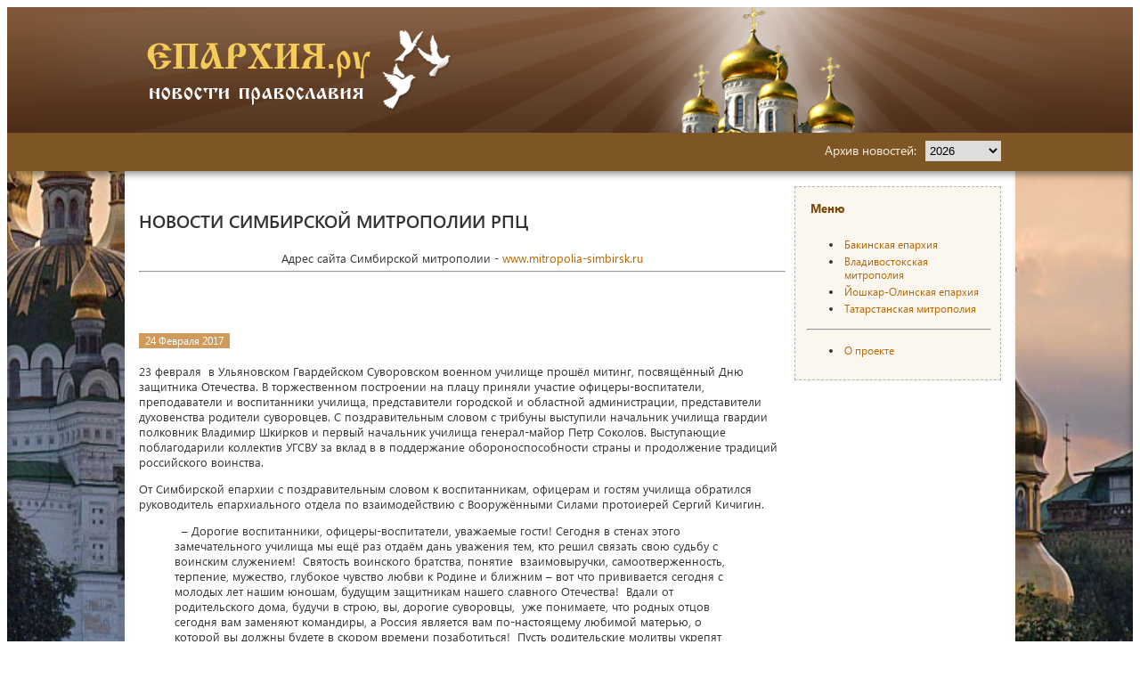

--- FILE ---
content_type: text/html
request_url: http://www.eparhia.ru/simbirsk_news/?ID=160914
body_size: 8671
content:
<!DOCTYPE HTML>
<html>

<head>   
<meta http-equiv="Content-Type" content="text/html; charset=windows-1251">
<title> | Новости Симбирской митрополии РПЦ</title>
<meta name="description" content="Православный интернет-проект «Епархия»">
<meta name="keywords" content="православие христианство Епархия церковный календарь праздники христос икона храм монастырь архиепископ молитва библия патриарх РПЦ казань">
<meta title="" />
<meta name="robots" content="index, follow"/>

<link rel="canonical" href="https://eparhia.ru/simbirsk_news/?id=160914" />
<link rel="stylesheet" href="/www/css/style.css" type="text/css">
<link rel="stylesheet" href="/www/css/news.css" type="text/css">
<script src="https://pravtreba.ru/remote/jquery_pte.js"></script>

<link rel="stylesheet" type="text/css" href="/www/highslide/highslide.css" />
<!--[if lt IE 7]>
<link rel="stylesheet" type="text/css" href="/www/highslide/highslide-ie6.css" />
<![endif]-->
<script type="text/javascript" src="/highslide-full.js"></script>
<script type="text/javascript">
	hs.graphicsDir = '/www/highslide/graphics/';
	hs.align = 'center';
	hs.transitions = ['expand', 'crossfade'];
	hs.wrapperClassName = 'dark borderless floating-caption';
	hs.fadeInOut = true;
	hs.dimmingOpacity = .75;
 	if (hs.addSlideshow) hs.addSlideshow({
		interval: 5000,
		repeat: false,
		useControls: true,
		fixedControls: 'fit',
		overlayOptions: {
			opacity: .6,
			position: 'bottom center',
			hideOnMouseOut: true
		}
	});
</script>

</head>



<body>

<!-- main_wrapper -->
<div id="main_wrapper">
	
	<!-- header -->
	<header id="header">
		<div class="wrapper">
			<div id="logo">
				<a href="/">
					<img src="/www/images/logo.png" alt="logo" />
				</a>
			</div>
		</div>
	</header>
	<!-- end header -->
	
	
	<nav id="topmenu">
		<div class="wrapper">
			<div id="topmenu_text">
				<span>Архив новостей:</span>
				
				<script>
					function changeyear(y)
						{
						location.href='/simbirsk_news/?year='+y;
						}
				</script>
				<section class="content_block">
				<select id="choose_year" onchange="changeyear(this.value)">
				<option value="0" selected style="font-weight:bold">2026</option>

				<option value="2019">2019</option>

				<option value="2018">2018</option>

				<option value="2017">2017</option>

				<option value="2016">2016</option>

				<option value="2015">2015</option>

				<option value="2014">2014</option>

				<option value="2013">2013</option>

				<option value="2012">2012</option>

				<option value="2011">2011</option>

				<option value="2010">2010</option>

				<option value="2009">2009</option>

				<option value="2008">2008</option>

				<option value="2007">2007</option>

				</select>

			</div>
			
		</div>
	</nav>

	
				
	
	<!-- content -->
	<div id="content">
		<!-- wrapper -->
		<div class="wrapper" id="wrapper">
			
			
			<!-- content_center -->
			<div id="content_center">
			
					<h2 class="content_block_header">Новости Симбирской митрополии РПЦ</h2>
			
	<h1 class="news_name"></h1>
	
	<!-- BEGIN OF CONTENT -->
	<div class="mainbody">
	<div align="center">
	Адрес сайта Симбирской митрополии - <a href="http://www.mitropolia-simbirsk.ru/" target="_blank" title="Открыть в новом окне">www.mitropolia-simbirsk.ru</a>
	<hr />
</div>
<p>
	&nbsp;</p>

	</div>
	<!-- END OF CONTENT -->
	
					<div class="content_block_content">
						<div class="news_full">
							
							<div class="news_full_top">
								<span class="news_region_date">24 Февраля 2017</span>
							</div>
							
							<div class="news_full_text">
								<!--begin of news-->
									<p>
	23 февраля &nbsp;в Ульяновском Гвардейском Суворовском военном училище прошёл митинг, посвящённый Дню защитника Отечества. В торжественном построении на плацу приняли участие офицеры-воспитатели, преподаватели и воспитанники училища, представители городской и областной администрации, представители духовенства родители суворовцев. С поздравительным словом с трибуны выступили начальник училища гвардии полковник Владимир Шкирков и первый начальник училища генерал-майор Петр Соколов. Выступающие поблагодарили коллектив УГСВУ за вклад в в поддержание обороноспособности страны и продолжение традиций российского воинства.</p>
<p>
	От Симбирской епархии с поздравительным словом к воспитанникам, офицерам и гостям училища обратился руководитель епархиального отдела по взаимодействию с Вооружёнными Силами протоиерей Сергий Кичигин.</p>
<blockquote>
	<p>
		&nbsp;&nbsp;&ndash; Дорогие воспитанники, офицеры-воспитатели, уважаемые гости! Сегодня в стенах этого замечательного училища мы ещё раз отдаём дань уважения тем, кто решил связать свою судьбу с воинским служением!&nbsp; Святость воинского братства, понятие &nbsp;взаимовыручки, самоотверженность,&nbsp; терпение, мужество, глубокое чувство любви к Родине и ближним &ndash; вот что прививается сегодня с молодых лет нашим юношам, будущим защитникам нашего славного Отечества! &nbsp;Вдали от родительского дома, будучи в строю, вы, дорогие суворовцы, &nbsp;уже понимаете, что родных отцов сегодня вам заменяют командиры, а Россия является вам по-настоящему любимой матерью, о которой вы должны будете в скором времени позаботиться! &nbsp;Пусть родительские молитвы укрепят ваши сердца в несении дальнейшего ратного самоотверженного служения Отчизне!&nbsp; Помните, что ваш кропотливый труд в постижении знаний и навыков в военной области является залогом процветания&nbsp; и крепости нашей страны!&nbsp; Вы верные сыны Отечества и ваш каждодневный вклад в обороноспособность России делает &nbsp;её ещё сильнее!&nbsp; Хочу пожелать вам, дорогие соратники, успехов в вашем воинском служении, помощи Божией и крепости духа, &ndash; произнес отец Сергий.</p>
</blockquote>

								<!--end of news-->
							</div>


					<div class="buttons">
						<a href="/simbirsk_news/" class="pButton2">Все новости раздела &raquo;</a>
					</div>
						</div>
					</div>
				</section>


			</div>
			<!-- end content_center -->
		
			<!-- content_right -->
			<aside id="content_right">
				
			<div class="site_menu sideblock news_patriar">
<h4>Меню</h4>

<ul>
	<li><a href="/baku_news/">Бакинская епархия</a></li>
	<li><a href="/vladivostok_news/">Владивостокская митрополия</a></li>
	<li><a href="/mari_news/">Йошкар-Олинская епархия</a></li>
	<li><a href="/kazan_news/">Татарстанская митрополия</a></li>
</ul>

<hr />
<ul>
	<li><a href="/info/">О проекте</a></li>
	<!--li><a href="/useful/">Статьи спонсоров проекта</a></li-->
</ul>
</div>

			</aside>
			<!-- end content_right -->
			
		</div>
		<!-- end wrapper -->
	</div>
	<!-- end content -->
	
	
	<!-- footer -->
	<footer id="footer">
		<div class="wrapper">
			<div id="copyright">
				<p>© 2001-2026 
				Проект «Епархия»<br>
				<p>&nbsp;&nbsp;&nbsp;&nbsp; Проект создан в 2001 году с Благословения правящих&nbsp;архиереев Казанской, Йошкар-Олинской, Владивостокской,&nbsp;Бакинской, Барнаульской, Тверской, Читинской и Симбирской епархий РПЦ.</p>

<p><br />
email: <a href="mailto:info@eparhia.ru" style="color:#FFFFFF;cursor:pointer">info@eparhia.ru</a></p>
<br>Система управления сайтом - CMS &laquo;Епархия&raquo;
				
			</p>
			</div>
			<div class="counters">				
				<!-- Yandex.Metrika informer -->
<a href="https://metrika.yandex.ru/stat/?id=29217380&amp;from=informer"
target="_blank" rel="nofollow"><img src="https://informer.yandex.ru/informer/29217380/3_0_FFFFFFFF_EFEFEFFF_0_pageviews"
style="width:88px; height:31px; border:0;" alt="Яндекс.Метрика" title="Яндекс.Метрика: данные за сегодня (просмотры, визиты и уникальные посетители)" class="ym-advanced-informer" data-cid="29217380" data-lang="ru" /></a>
<!-- /Yandex.Metrika informer -->

<!-- Yandex.Metrika counter -->
<script type="text/javascript" >
   (function(m,e,t,r,i,k,a){m[i]=m[i]||function(){(m[i].a=m[i].a||[]).push(arguments)};
   m[i].l=1*new Date();k=e.createElement(t),a=e.getElementsByTagName(t)[0],k.async=1,k.src=r,a.parentNode.insertBefore(k,a)})
   (window, document, "script", "https://mc.yandex.ru/metrika/tag.js", "ym");

   ym(29217380, "init", {
        clickmap:true,
        trackLinks:true,
        accurateTrackBounce:true
   });
</script>
<noscript><div><img src="https://mc.yandex.ru/watch/29217380" style="position:absolute; left:-9999px;" alt="" /></div></noscript>
<!-- /Yandex.Metrika counter -->

			</div>
			
		</div>
	</footer>
	<!-- end footer -->
	
	
</div>
<!-- main_wrapper end -->

</body>

</html>